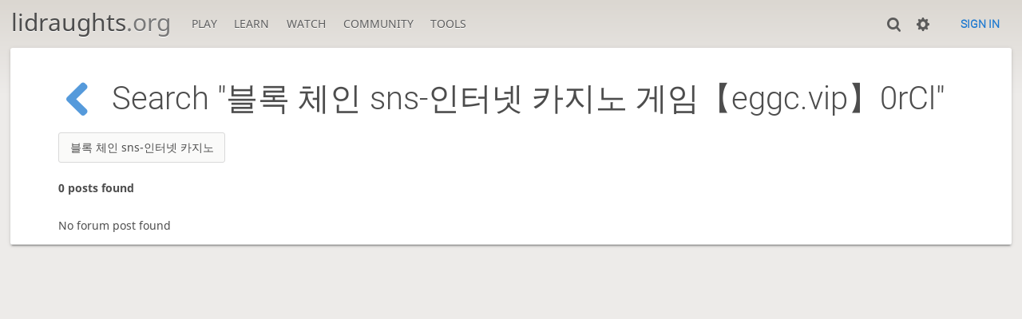

--- FILE ---
content_type: text/css
request_url: https://lidraughts.org/assets/_g8Ub2W/css/forum.light.min.css
body_size: 3012
content:
.slist thead{font-family:'Roboto'}.slist thead,.cmn-toggle+label::after{background:linear-gradient(to bottom, #f5f5f5 0%, #ededed 100%);text-shadow:0 1px 0 #fff}.cmn-toggle:hover+label::after{background:linear-gradient(to bottom, #fafafa 0%, #f2f2f2 100%);text-shadow:0 1px 0 #fff}.textcomplete-dropdown{box-shadow:0 14px 28px rgba(0,0,0,0.25),0 10px 10px rgba(0,0,0,0.22)}.reactions button{background:none;border:none;outline:none;color:#4d4d4d}.forum.forum-categ .bar{padding:0 var(--box-padding)}.search__results,.forum-post__message{overflow-wrap:break-word;word-break:break-word}.forum h1,.forum .slist .subject{overflow-wrap:break-word;word-break:break-all;word-break:break-word}.forum-post__metas .anchor{overflow-wrap:normal;word-break:normal}.forum-post__message .embed:not(img){position:relative;display:block;height:0;padding-bottom:56.25%;width:100%}.forum-post__message .embed:not(img)>*{border:none}.forum-post__message .embed:not(img)>*{position:absolute;width:100%;height:100%}.form3 .captcha,.forum-topic__actions div{display:flex;flex-flow:row wrap}.forum-post__metas>div,.reactions,.reactions button{display:flex;flex-flow:row wrap;align-items:center}.form-split,.form-actions,.forum-topic__actions,.forum-post__metas,.forum .bar{display:flex;flex-flow:row wrap;align-items:center;justify-content:space-between}.form3 .captcha.is-invalid:not(.success),.forum-topic.topic-form .warning,.forum .pagination a,.forum .pagination span{border-radius:3px}.reactions button.mine:first-child{border-radius:3px 0 0 3px}.reactions button.mine:last-child{border-radius:0 3px 3px 0}.slist{width:100%;border-bottom:1px solid #d9d9d9}.slist thead th{border-top:1px solid #d9d9d9;border-bottom:1px solid #d9d9d9;padding:.5rem .8rem}.slist thead th.large{font-size:1.2rem}.slist td{padding:1rem}.slist td .label{font-family:monospace;font-size:.8rem}.slist tbody tr:nth-child(even){background:#f7f6f5}.slist td:first-child,.slist th:first-child{padding-left:1.5rem}.slist-pad td:first-child,.slist-pad th:first-child{padding-left:var(--box-padding)}.slist-pad td:last-child,.slist-pad th:last-child{padding-right:var(--box-padding)}.cmn-toggle{position:absolute;margin-left:-9999px;visibility:hidden}.cmn-toggle+label{display:block;position:relative;cursor:pointer;outline:none;-webkit-user-select:none;-moz-user-select:none}.cmn-toggle+label{padding:1px;width:40px;height:24px;background-color:#d9d9d9;border-radius:24px}.cmn-toggle+label::before,.cmn-toggle+label::after{display:block;position:absolute;top:1px;left:1px;bottom:1px;content:""}.cmn-toggle+label::before{right:1px;background-color:#c33;border-radius:24px}.cmn-toggle--subtle+label::before{background-color:#b3b3b3}.cmn-toggle:hover+label::before{transition:background 150ms}.cmn-toggle+label::after{width:22px;border-radius:100%;box-shadow:0 1px 2.5px rgba(0,0,0,0.3)}.cmn-toggle:hover+label::after{transition:margin 150ms}.cmn-toggle:checked+label::before{background-color:#629924}.cmn-toggle:checked+label::after{margin-left:16px}.form-group{margin-bottom:2rem}.form-split{align-items:inherit}.form-half{flex:1 1 48%;min-width:200px}.form-third{flex:1 1 31%}@media (min-width: 500px){.form-half,.form-third{flex-grow:0}}.form-label{font-weight:bold;display:inline-block;margin-bottom:.5rem}.form-control{display:block;width:100%;height:calc(2.7em + 2px);background-clip:padding-box}textarea.form-control{height:auto}.form-control:invalid,.form-group.is-invalid .form-control{border-color:#c33}.form3 .error,.form-help{font-size:90%;margin-top:.25rem}.form3 .error{color:#c33}.form-help{color:#787878}.form-check div{display:flex}.form-check-input{margin-right:.5rem}.form-check .form-label{margin-bottom:0;cursor:pointer}.form-actions{margin:1.5rem 0;padding-top:1.5rem;border-top:1px solid #d9d9d9}.form-actions.single{justify-content:flex-end}.form3 hr{margin-top:1rem;margin-bottom:1rem;border:0;border-top:1px solid #d9d9d9}.form3 .twitter-typeahead{width:100%}.cmn-toggle{position:absolute;margin-left:-9999px;visibility:hidden}.cmn-toggle+label{display:block;position:relative;cursor:pointer;outline:none;-webkit-user-select:none;-moz-user-select:none}.cmn-toggle+label{padding:1px;width:40px;height:24px;background-color:#d9d9d9;border-radius:24px}.cmn-toggle+label::before,.cmn-toggle+label::after{display:block;position:absolute;top:1px;left:1px;bottom:1px;content:""}.cmn-toggle+label::before{right:1px;background-color:#c33;border-radius:24px}.cmn-toggle--subtle+label::before{background-color:#b3b3b3}.cmn-toggle:hover+label::before{transition:background 150ms}.cmn-toggle+label::after{width:22px;border-radius:100%;box-shadow:0 1px 2.5px rgba(0,0,0,0.3)}.cmn-toggle:hover+label::after{transition:margin 150ms}.cmn-toggle:checked+label::before{background-color:#629924}.cmn-toggle:checked+label::after{margin-left:16px}.form3 .captcha{margin:1em 0 0 -1em}@media (min-width: 500px){.form3 .captcha{flex-wrap:nowrap}}.form3 .captcha.is-invalid:not(.success){border:1px solid #c33;background:#faebeb}.form3 .captcha .challenge{flex:0 0 250px;margin:0 0 1em 1em}.form3 .captcha .captcha-explanation{flex:1 1 auto;overflow:hidden;margin:0 0 1em 1em}.form3 .captcha.is-invalid .captcha-explanation{padding:1em}.form3 .captcha .captcha-explanation .result{display:none;margin-top:1rem;font-weight:bold}.form3 .captcha .success{color:#629924}.form3 .captcha .failure{color:#c33}.form3 .captcha.success .success,.form3 .captcha.failure .failure{display:block}.search__results{margin-top:1em}.search__results .post{display:block;font-size:1.2em}.search__results p{margin:0}.search__results .info{white-space:nowrap}.forum-topic.topic-form .warning{border-radius:20px;padding:1rem;background:#f7e0e0;border:1px solid #c33;text-align:center;font-size:1.3em;margin-bottom:2rem}.forum-topic.topic-form .warning h2{font-weight:bold;color:#c33}.forum-topic.topic-form .warning h2,.forum-topic.topic-form .warning p{margin:1.5rem}.forum-topic__posts{margin-top:2rem}.forum-topic__actions{margin-bottom:3rem}.forum-topic__actions div .button{margin-left:1rem}.forum-topic__actions div .unsub.on .off,.forum-topic__actions div .unsub.off .on{display:none}.forum-topic .reply label[for=form3-text]{display:none}.forum-post{font-size:1.1em;border-top:1px solid #d9d9d9;padding:2rem 0 .5rem 0}.forum-post__metas{margin-bottom:1.5rem}.forum-post__metas .author{color:#787878;font-weight:bold;font-size:1.1em;margin-right:1rem}.forum-post__metas .anchor{color:#428fd8;font-weight:bold}.forum-post .mod{font-size:.9em}@media (hover: hover){.forum-post .mod{visibility:hidden}}.forum-post .mod.postip{margin-left:1rem;max-width:50vw;overflow:hidden;display:none}@media (min-width: 800px){.forum-post .mod.postip{display:block}}.forum-post:hover .mod{visibility:visible}.forum-post:last-child{border-bottom:1px solid #d9d9d9;margin-bottom:3rem}.forum-post.erased{background:#dbdbdb;opacity:0.6}.forum-post.erased .forum-post__message{font-style:italic;text-align:center;margin:0}.forum-post__message{margin-bottom:.5em}.forum-post__message .embed:not(img){margin:2vmin auto}.forum-post__message img{max-width:100%}.forum-post .edit-buttons{text-align:right;margin-top:.5em}.forum-post .edit-buttons a{margin-right:1em}.forum-post .edit-post-form{display:none;margin-top:1.5em}.forum-post .edit-post-form textarea{width:100%;height:20em}.forum .textcomplete-dropdown{border:1px solid #ccc;box-shadow:0 0.5px 5px rgba(0,0,0,0.25),0 0.5px 8px rgba(0,0,0,0.15);background:#fff}.forum .textcomplete-dropdown li{list-style:none;border-top:1px solid #dfdfdf;padding:.5em;min-width:100px;font-size:1.2em;font-weight:bold;cursor:pointer}.forum .textcomplete-dropdown li.textcomplete-header,.forum .textcomplete-dropdown li.textcomplete-footer{display:none}.forum .textcomplete-dropdown li:hover,.forum .textcomplete-dropdown .active{background-color:#f0f0f0}.forum .slist td{padding-top:1.5rem;padding-bottom:1.5rem}.forum .slist td.right,.forum .slist th.right{display:none}@media (min-width: 800px){.forum .slist td.right,.forum .slist th.right{display:table-cell;text-align:right;padding-right:2em}}.forum .slist td:last-child{white-space:nowrap;padding-right:1em;display:none}.forum .slist td:last-child time{color:#1b78d0;font-size:1em}@media (min-width: 500px){.forum .slist td:last-child{display:table-cell}}.forum .slist thead{display:none}@media (min-width: 500px){.forum .slist thead{display:table-header-group}}.forum .slist.topics{margin-bottom:2rem}.forum .slist.topics .subject{font-size:1.2em}.forum .slist.categs .subject p{margin-top:.3em}.forum .pagination{color:#b3b3b3;display:flex}.forum .pagination a,.forum .pagination span{width:2rem;height:2rem;margin:0 .1rem;display:flex;justify-content:center;align-items:center}.forum .pagination span{color:#b3b3b3}.forum .pagination a:hover{background:#e8f2fa}.forum .pagination .current{background:#1b78d0;color:#fff}.textcomplete-dropdown{background:#fff}.textcomplete-dropdown li{list-style:none;border-top:1px solid #d9d9d9;padding:.5em;min-width:100px;font-weight:bold;cursor:pointer}.textcomplete-dropdown li.textcomplete-header,.textcomplete-dropdown li.textcomplete-footer{display:none}.textcomplete-dropdown li:hover,.textcomplete-dropdown .active{background-color:#fbede6}.textcomplete-dropdown a{color:#4d4d4d}.reactions{font-size:1.1em}.reactions.loading{opacity:.3}.reactions button{transition:all 150ms;padding:.3em .6em;order:1;color:#1b78d0;height:2.5em}.reactions button.mine{background:#e8f2fa}.reactions:not(.reactions-auth) button{cursor:default}.reactions:not(.reactions-auth) button.no{visibility:hidden}.reactions button.no{opacity:0}.forum-post:hover .reactions-auth button.no{opacity:.4;-webkit-filter:grayscale(100%);filter:grayscale(100%)}.forum-post:hover .reactions-auth button.no:hover{opacity:.7;-webkit-filter:grayscale(0%);filter:grayscale(0%);background:#ddebf8}.forum-post:hover .reactions-auth button.no:hover img{transform:scale(1.2) !important}.reactions button.yes{order:0;opacity:1}.reactions img{width:20px;height:20px;transition:transform 0.15s cubic-bezier(0.2, 0, 0.13, 2);pointer-events:none;margin-right:.4em}.forum.forum-categ{padding-bottom:1rem}.forum.forum-categ .sticky{background:#ecf3e5}.forum.forum-categ .sticky:nth-child(even){background:#e5ebdc}.forum .create-topic{margin:20px}.forum .bar{margin-bottom:1em}
